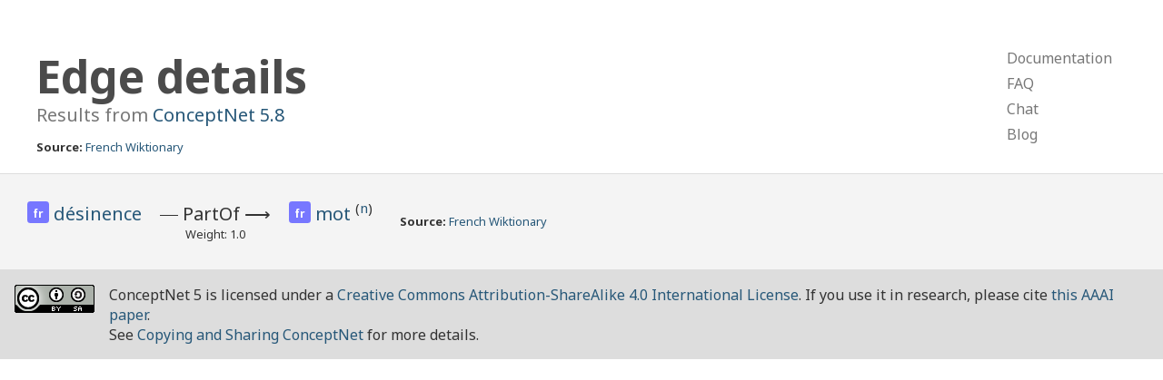

--- FILE ---
content_type: text/html; charset=utf-8
request_url: https://conceptnet.io/a/%5B/r/PartOf/,/c/fr/d%C3%A9sinence/,/c/fr/mot/n/%5D
body_size: 1195
content:
<!doctype html>
<html lang="en">
<head>
    <meta charset="utf-8">
    <link rel="stylesheet" href="/static/css/pure-min.css">
    <link rel="stylesheet" href="/static/css/conceptnet.css">
    <link rel="stylesheet" href="/static/css/grids-responsive-min.css">
    <meta name="viewport" content="width=device-width, initial-scale=1">
    
<title>ConceptNet 5: Query results</title>

</head>

<body>
<div id="main">
<div class="header">
    <div class="pure-g">
        <div class="pure-u-2-3">
            
<h1>
    
        Edge details
    
</h1>
<h2 class="subtitle">
    Results from <a href="/" class="version">ConceptNet 5.8</a>
</h2>
<div class="sources">
    <strong>Source:</strong> <a href="/s/resource/wiktionary/fr">French Wiktionary</a>
</div>

        </div>
        <div class="pure-u-1-3">
            <div class="pure-menu pure-menu-horizontal top-menu-h">
                <ul class="pure-menu-list">
                    <li class="pure-menu-item"><a href="https://github.com/commonsense/conceptnet5/wiki" class="pure-menu-link">Documentation</a></li>
                    <li class="pure-menu-item"><a href="https://github.com/commonsense/conceptnet5/wiki/FAQ" class="pure-menu-link">FAQ</a></li>
                    <li class="pure-menu-item"><a href="https://gitter.im/commonsense/conceptnet5" class="pure-menu-link">Chat</a></li>
                    <li class="pure-menu-item"><a href="https://blog.conceptnet.io" class="pure-menu-link">Blog</a></li>
                </ul>
            </div>
            <div class="pure-menu pure-menu-vertical top-menu-v">
                <ul class="pure-menu-list">
                    <li class="pure-menu-item"><a href="https://github.com/commonsense/conceptnet5/wiki" class="pure-menu-link">Documentation</a></li>
                    <li class="pure-menu-item"><a href="https://github.com/commonsense/conceptnet5/wiki/FAQ" class="pure-menu-link">FAQ</a></li>
                    <li class="pure-menu-item"><a href="https://gitter.im/commonsense/conceptnet5" class="pure-menu-link">Chat</a></li>
                    <li class="pure-menu-item"><a href="http://blog.conceptnet.io" class="pure-menu-link">Blog</a></li>
                </ul>
            </div>
        </div>
    </div>
</div>
<div class="content">
    
    
    <div class="edge-list">
        <table class="edge-table">
            
            
<tr class="edge-main">
    <td class="edge-start">
        
<span class="term lang-fr" title="French">
    <span class="language">
    
        fr
    
    </span>
    
        <a href="/c/fr/désinence">
            désinence
        </a>
    
    
    
</span>

    </td>
    <td class="edge-rel">
        <div class="rel">
            ―&nbsp;<span class="rel-label">PartOf</span>&nbsp;⟶
        </div>
        <div class="weight">
            Weight: 1.0
        </div>
    </td>
    <td class="edge-end">
        
<end class="term lang-fr" title="French">
    <span class="language">
    
        fr
    
    </span>
    
        <a href="/c/fr/mot">
            mot
        </a>
    
    
    <sup>
        (<a href="/c/fr/mot/n" class="sense">n</a>)
    </sup>
    
    
</end>

    </td>
    <td class="edge-details sources" colspan="3">
        <strong>Source:</strong> <a href="/s/resource/wiktionary/fr">French Wiktionary</a>
    </td>
</tr>

            
        </table>
    </div>
    

</div>
<div class="footer">
    <div class="creative-commons">
    <a rel="license" href="http://creativecommons.org/licenses/by-sa/4.0/">
        <img alt="Creative Commons License" style="border-width:0" src="https://i.creativecommons.org/l/by-sa/4.0/88x31.png" />
    </a>
    </div>
    ConceptNet 5 is licensed under a <a rel="license" href="http://creativecommons.org/licenses/by-sa/4.0/">Creative Commons Attribution-ShareAlike 4.0 International License</a>.
    If you use it in research, please cite <a href="https://arxiv.org/abs/1612.03975">this AAAI paper</a>.
    <br />
    See <a href="https://github.com/commonsense/conceptnet5/wiki/Copying-and-sharing-ConceptNet">Copying and Sharing ConceptNet</a> for more details.
</div>
</div>
</body>
</html>